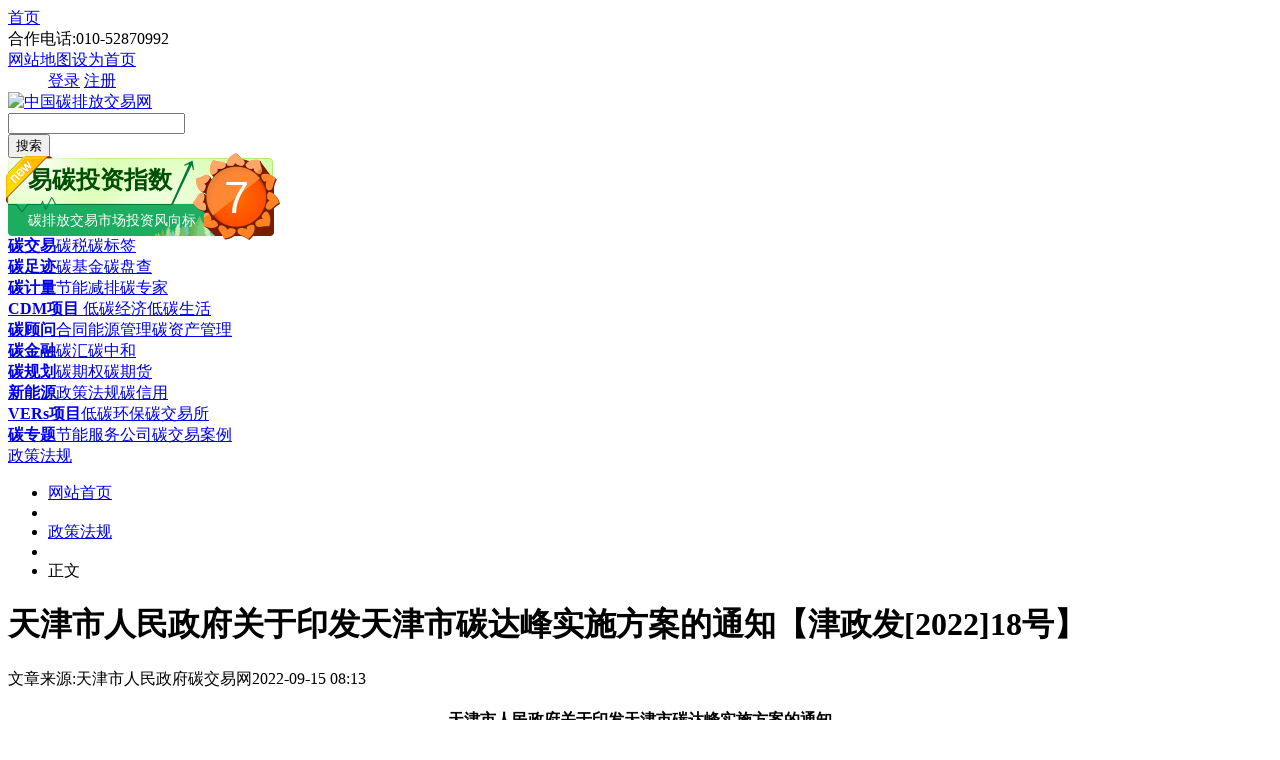

--- FILE ---
content_type: text/html
request_url: http://www.tanpaifang.com/zhengcefagui/2022/091590421.html
body_size: 28164
content:
<!DOCTYPE html PUBLIC "-//W3C//DTD XHTML 1.0 Transitional//EN" "http://www.w3.org/TR/xhtml1/DTD/xhtml1-transitional.dtd">
<html xmlns:wb="http://open.weibo.com/wb">
<head>
<meta http-equiv="Content-Type" content="text/html; charset=utf-8" />
<title>天津市人民政府关于印发天津市碳达峰实施方案的通知【津政发[2022]18号】_碳排放交易网——全球领先的碳市场门户中文网站</title>
<meta name="keywords" content="天津市,人民政府,关于,印发,碳达,峰,天津市," />
<meta name="description" content="天津市人民政府关于印发天津市碳达峰实施方案的通知 各区人民政府，市政府各委、办、局： 现将《天津市碳达峰实施方案》印发给你们，望遵照执行。 天津市人民政府 2022年8月25日 （本文" />
<link rel="shortcut icon" type="image/ico" href="http://www.tanpaifang.com/favicon.ico"> 
<link rel="stylesheet" href="http://www.tanpaifang.com/templets/tanpaifang/style/css/wenzhang_box.css" type="text/css"/>
<!--[if IE 6]>
<link rel="stylesheet" href="style/css/wenzhang_box.css" type="text/css"/>
<![endif]-->
<script src="http://tjs.sjs.sinajs.cn/open/api/js/wb.js" type="text/javascript" charset="utf-8"></script> 
<script language="javascript" type="text/javascript" src="http://www.tanpaifang.com/include/dedeajax2.js"></script>
<script language="javascript" type="text/javascript" src="/images/js/j.js" ></script>
<script language="javascript" type="text/javascript" src="http://www.tanpaifang.com/templets/tanpaifang/js/pic_scroll.js"></script>
<script language="javascript" type="text/javascript" src="http://www.tanpaifang.com/images/js/piao.js"></script>
<script language="javascript" type="text/javascript" src="http://www.tanpaifang.com/images/js/w_img_gg.js"></script>
<script>window.onerror=function(){return true;};</script>
<script language="javascript" type="text/javascript">
<!--
	$(function(){
		$("a[_for]").mouseover(function(){
			$(this).parents().children("a[_for]").removeClass("thisclass").parents().children("dd").hide();
			$(this).addClass("thisclass").blur();
			$("#"+$(this).attr("_for")).show();
		});
		$("a[_for=uc_member]").mouseover();
		$("a[_for=flink_1]").mouseover();
	});
	
	function CheckLogin(){
	  var taget_obj = document.getElementById('_userlogin');
	  myajax = new DedeAjax(taget_obj,false,false,'','','');
	  myajax.SendGet2("/member/ajax_loginsta.php");
	  DedeXHTTP = null;
	}
-->
</script>
</head>
<body>
<!--duilian-->
<script src='http://www.tanpaifang.com/plus/ad_js.php?aid=29' language='javascript'></script>
<!--line开始-->
<div class="mian_line">
  <div class="navline">
    <div class="mininavLeft"> <a href="/"   class="in_pt">首页</a><div class="tel">合作电话:010-52870992</div><a href="/data/sitemap.html" target="_blank"  class="maps">网站地图</a><a href="#"  class="bz" title="把碳排放交易网设为首页" onclick="this.style.behavior='url(#default#homepage)';this.setHomePage('http://www.tanpaifang.com');">设为首页</a></div>
     <dd id="uc_member" >
    <div class="mininavRight" id="_userlogin"> <a href="http://www.tanjiaoyi.com/" target="_blank"  class="login">登录</a> <a href="http://www.tanjiaoyi.com/member.php?mod=register" target="_blank"  class="zhuce">注册</a></div>
      </dd>

  </div>

</div>
<!--line结束-->
<!--logo，搜索开始-->
<div class="minihead">
   <div class="miniheadbox">
     <div class="headboxleft">
      <div class="logo"><a href="http://www.tanpaifang.com" ><img src="http://www.tanpaifang.com/images/index_images/tanpaifang_logo.gif" alt="中国碳排放交易网" /></a></div>

     </div>
     <div class="headboxright">
      <div class="soso">
        <div class="search">
        <form  name="formsearch" action="http://www.tanpaifang.com/plus/search.php">
         <div class="searchTxt"><input type="hidden" name="kwtype" value="0" />
           <input type="hidden" name="searchtype" value="titlekeyword" />
           <input name="q" type="text" id="textfield" onfocus="if (this.value==this.defaultValue) this.value='';" onblur="if (this.value=='') this.value=this.defaultValue;" value="" />
         </div>
         <div class="searchBtn">
			<button  class="da18search" type="submit" >搜索</button>
		   </div>
           </form>
        </div>
        
      </div>
     </div>
     <div class="headbox_fxb"><script src="http://zhishu.tanjiaoyi.com/fengxiangbiao/fx_biao.js" type="text/javascript" charset="utf-8"></script> </div>
   </div>
</div>
<!--logo，搜索结束-->
<!--导航开始-->
<div class="headnav">
  <div class="navbox">
    <div class="t_k"><strong><a href="/tanjiaoyi" target="_blank">碳交易</a></strong><a href="/tanshui" target="_blank">碳税</a><a href="/tanbiaoqian" target="_blank">碳标签</a></div>
    <div class="t_a"><strong><a href="/tanzuji" target="_blank">碳足迹</a></strong><a href="/tanjinrong" target="_blank">碳基金</a><a href="/tanpancha" target="_blank">碳盘查</a></div>
    <div class="t_b"><strong><a href="/tanjiliang" target="_blank">碳计量</a></strong><a href="/jienenjianpai" target="_blank">节能减排</a><a href="/tanzhuanjia" target="_blank">碳专家</a></div>
    <div class="t_c"><strong><a href="/CDMxiangmu" target="_blank">CDM项目</a></strong><a href="/ditanjingji" target="_blank"> 低碳经济</a><a href="/ditanshenghuo" target="_blank">低碳生活</a></div>
    <div class="t_d"><strong><a href="/tanguwen" target="_blank">碳顾问</a></strong><a href="/nenyuanguanli" target="_blank">合同能源管理</a><a href="/tanzichanguanli" target="_blank">碳资产管理</a></div>
    <div class="t_k"><strong><a href="/tanjinrong" target="_blank">碳金融</a></strong><a href="/tanhui" target="_blank">碳汇</a><a href="/tanzhonghe" target="_blank">碳中和</a></div>
    <div class="t_a"><strong><a href="/tanguihua" target="_blank">碳规划</a></strong><a href="/tanqiquan" target="_blank">碳期权</a><a href="/tanqihuo" target="_blank">碳期货</a></div>
    <div class="t_b"><strong><a href="/xinnengyuan" target="_blank">新能源</a></strong><a href="/zhengcefagui" target="_blank">政策法规</a><a href="/tanxinyong" target="_blank">碳信用</a></div>
    <div class="t_c"><strong><a href="/vers" target="_blank">VERs项目</a></strong><a href="/ditanhuanbao" target="_blank">低碳环保</a><a href="/tanjiaoyisuo" target="_blank">碳交易所</a></div>
    <div class="t_d"><strong><a href="/zhuanti" target="_blank">碳专题</a></strong><a href="/jienenfuwugongsi" target="_blank">节能服务公司</a><a href="/tanjiaoyianli" target="_blank">碳交易案例</a></div>
  </div>
</div>
<!--导航结束-->

<!--piaofu strat-->
<script src='http://www.tanpaifang.com/plus/ad_js.php?aid=26' language='javascript'></script>
<!--piaofu stop-->
<!--头部图片广告-->
<script src='http://www.tanpaifang.com/plus/ad_js.php?aid=27' language='javascript'></script>
<!--头部图片广告-->

<div class="blank10px"></div>
 <div class="tan_wenzhang">
  <div class="wenzhang_body">
  <!--当前位置--->
   <div class="tan_weizhi">
     <div class="weizhi_left"><a href="http://www.tanpaifang.com/zhengcefagui/">政策法规</a>
</div>
     <div class="pd"></div>
      <ul class="num_li">
       <li><a href="http://www.tanpaifang.com/">网站首页</a></li>
       <li  class="sitbg"></li>
       <li><a href="http://www.tanpaifang.com/zhengcefagui/">政策法规</a></li>
<li  class="sitbg"></li>
  <li>正文</li>
      
      </ul>
   </div>
  <!--当前位置结束-->
  <div class="wenzhang_content">
   <div class="wenzhang_left 2022-09-15 08:13">
    <div class="2022-09-15 08:13 wenzhang_title">
     <h1>天津市人民政府关于印发天津市碳达峰实施方案的通知【津政发[2022]18号】</h1>
     <div class="man_ll"><span>文章来源:天津市人民政府</span><span class="zuozhe">碳交易网</span><span>2022-09-15 08:13</span></div>
    </div>
    <!--文章开始-->
    <div class="2022-09-15 08:13 wenzhang_box" id="w_content" >
    <h2></h2>
    
	<div class="cl_H"></div>
<script src='http://www.tanpaifang.com/plus/ad_js.php?aid=24' language='javascript'></script>
	 <style> .Kap317 { display:none; } </style>
<div style="text-align: center;">
	<strong>天津市人民政府关于印发天津市碳达峰实施方案的通知</strong></div>
<div>
	&nbsp;</div>
<div>
	各区人民政府，市政府各委、办、局：</div>
<div>
	现将《天津市碳达峰实施方案》印发给你们，望遵照执行。<br />
	&nbsp;</div>
<div style="text-align: right;">
	天津市人民政府</div>
<div style="text-align: right;">
	2022年8月25日<br />
	&nbsp;</div>
<div>
	（本文有删减）</div>
<div>
	&nbsp;</div>
<div>
	&nbsp;</div>
<div>
	&nbsp;</div>
<div style="text-align: center;">
	<strong>天津市碳达峰实施方案</strong></div>
<div>
	&nbsp;</div>
<div>
	为深入贯彻习近平生态文明思想，贯彻落实党中央、国务院关于碳达峰、<a href='http://www.tanpaifang.com/tanzhonghe/' target='_blank'><u>碳中和</u></a>的重大战略决策，稳妥有序推进本市碳达峰行动，根据《中共中央国务院关于完整准确全面贯彻新发展理念做好碳达峰<a href='http://www.tanpaifang.com/tanzhonghe/' target='_blank'><u>碳中和</u></a>工作的意见》和国务院《2030年前碳达峰行动方案》部署要求，结合本市实际，制定本方案。</div>
<div>
	&nbsp;</div>
<div>
	一、总体要求</div>
<div>
	&nbsp;</div>
<div>
	（一）指导思想</div>
<div>
	&nbsp;</div>
<div>
	以习近平新时代中国特色社会主义思想为指导，全面贯彻党的十九大和十九届历次全会精神，深入贯彻落实习近平总书记对天津工作&ldquo;三个着力&rdquo;重要要求和一系列重要指示批示精神，坚定捍卫&ldquo;两个确立&rdquo;，坚决做到&ldquo;两个维护&rdquo;，全面落实市第十二次党代会精神，深入落实京津冀协同发展重大国家战略要求，立足新发展阶段，完整、准确、全面贯彻新发展理念，构建新发展格局，坚持系统观念，处理好发展和减排、整体和局部、长远目标和短期目标、政府和市场的关系，统筹稳增长和调结构，把碳达峰、碳中和纳入经济社会发展各领域、各层次、全过程，按照&ldquo;全国统筹、节约优先、双轮驱动、内外畅通、防范风险&rdquo;的总方针，有力有序有效做好碳达峰工作，明确各区、各领域、各行业目标任务，加快实现生产生活方式<a href='http://www.tanpaifang.com/zhuanti/lvsejinrong.html' target='_blank'><u>绿色</u></a>变革，推动经济社会发展建立在资源高效利用和<a href='http://www.tanpaifang.com/zhuanti/lvsejinrong.html' target='_blank'><u>绿色</u></a>低碳发展的基础之上，确保如期实现2030年前碳达峰目标。</div>
<div>
	&nbsp;</div>
<div>
	（二）工作原则</div>
<div>
	&nbsp;</div>
<div>
	坚持系统思维、变革思维、创新思维、战略思维，用碳达峰、碳中和引领产业结构、生产方式、生活方式、空间格局转型。</div>
<div>
	&nbsp;</div>
<div>
	&mdash;&mdash;找准定位、突出发展。全面准确认识碳达峰行动对经济社会发展的深远影响，紧扣京津冀协同发展重大国家战略和&ldquo;一基地三区&rdquo;功能定位，围绕《天津市国民经济和社会发展第十四个五年规划和二〇三五年远景目标纲要》，系统推进、重点突破，着力构建绿色低碳循环发展的经济体系。</div>
<div>
	&nbsp;</div>
<div>
	&mdash;&mdash;节约优先、提高效率。把节约能源资源放在首位，实行全面节约战略，发挥政策协同作用，持续降低单位产出能源资源消耗和<a href='http://www.tanpaifang.com' target='_blank'><u>碳排放</u></a>，倡导简约适度、绿色<a href='http://www.tanpaifang.com/ditanshenghuo/' target='_blank'><u>低碳生活</u></a>方式，从源头和入口形成有效的<a href='http://www.tanpaifang.com' target='_blank'><u>碳排放</u></a>控制阀门。</div>
<div>
	&nbsp;</div>
<div>
	&mdash;&mdash;双轮驱动、两手发力。更好发挥政府引导作用，完善绿色低碳政策体系，充分发挥市场机制作用，推动有为政府和有效市场更好结合。大力推动绿色低碳科技创新和制度创新，推进能源和相关领域改革，形成有效激励约束机制。</div>
<div>
	&nbsp;</div>
<div>
	&mdash;&mdash;市区联动、<a href='http://www.tanpaifang.com/zhuanti/tanjiaoyishidian.html' target='_blank'><u>试点</u></a>先行。围绕构建&ldquo;津城&rdquo;&ldquo;滨城&rdquo;双城发展格局，加强全市统筹、上下联动，根据各区功能定位，因地制宜、分类施策。开展<a href='http://www.tanpaifang.com/zhuanti/tanjiaoyishidian.html' target='_blank'><u>试点</u></a>建设，探索可操作、可复制、可推广的低碳发展模式。</div>
<div>
	&nbsp;</div>
<div>
	&mdash;&mdash;稳妥有序、安全降碳。加强风险识别和管控，稳存量、拓增量，在降碳的同时确保能源安全、产业链供应链安全、粮食安全，确保群众正常生活，稳增长、调结构，避免&ldquo;一刀切&rdquo;和&ldquo;运动式&rdquo;降碳，循序渐进推进碳达峰行动。</div>
<div>
	&nbsp;</div>
<div>
	（三）主要目标</div>
<div>
	&nbsp;</div>
<div>
	&ldquo;十四五&rdquo;期间，产业结构和能源结构更加优化，火电、钢铁、石化化工等重点行业中的重点企业能源利用效率力争达到标杆水平，煤炭消费继续减少，新型电力系统加快构建，绿色低碳技术研发和推广应用取得新进展，绿色生产生活方式得到普遍推行，有利于绿色低碳循环发展的政策体系进一步完善。到2025年，单位地区生产总值能源消耗和二氧化碳排放确保完成国家下达指标；非化石能源消费比重力争达到11.7%以上，为实现碳达峰奠定坚实基础。</div>
<div>
	&nbsp;</div>
<div>
	&ldquo;十五五&rdquo;期间，产业结构调整取得重大进展，清洁低碳安全高效的能源体系初步建立，重点领域低碳发展模式基本形成，重点耗能行业能源利用效率达到国际先进水平，非化石能源消费比重进一步提高，煤炭消费进一步减少，绿色低碳技术取得关键突破，绿色生活方式成为公众自觉选择，绿色低碳循环发展政策体系基本健全。到2030年，单位地区生产总值能源消耗大幅下降，单位地区生产总值二氧化碳排放比2005年下降65%以上；非化石能源消费比重力争达到16%以上，如期实现2030年前碳达峰目标。</div>
<div>
	&nbsp;</div>
<div>
	二、重点任务</div>
<div>
	&nbsp;</div>
<div>
	（一）能源绿色低碳转型行动</div>
<div>
	&nbsp;</div>
<div>
	坚持安全降碳，立足本市能源资源禀赋，以能源绿色发展为关键，在保障能源安全供应基础上，深入推进能源革命，深化能源体制机制改革，合理控制化石能源消费，大力实施<a href='http://www.tanpaifang.com/qingjienengyuan' target='_blank'><u>清洁能源</u></a>替代，加快构建清洁低碳安全高效的能源体系。</div>
<div>
	&nbsp;</div>
<div>
	1．推进煤炭消费减量替代。在保障能源安全的前提下，持续做好控煤工作，推进煤炭清洁高效利用，&ldquo;十四五&rdquo;时期煤炭消费继续减少，完成国家下达的控煤任务目标，&ldquo;十五五&rdquo;时期煤炭消费进一步减少。严控新上耗煤项目，对确需建设的耗煤项目，严格实行煤炭减量替代。优化本地煤电机组运行，强化能源电力保供风险管控，合理管控机组煤耗。有序推动自备燃煤机组改燃关停。推进现役煤电机组节能升级和灵活性改造，推动煤电向基础保障性和系统调节性电源并重转型。加强钢铁、焦化、化工等重点耗煤行业管理，推动工业终端减煤限煤。加大燃煤锅炉改燃关停力度，提高煤炭集约利用水平。（市发展改革委、市工业和信息化局、市生态环境局、市城市管理委、市住房城乡建设委，各区人民政府按职责分工负责）</div>
<div>
	&nbsp;</div>
<div>
	2．大力发展<a href='http://www.tanpaifang.com/xinnengyuan/' target='_blank'><u>新能源</u></a>。坚持分布式和集中式并重，充分挖掘可再生能源资源潜力，不断扩大可再生能源电力装机容量。加快开发太阳能，充分利用建筑屋顶，盘活盐碱地等低效闲置土地资源，大力发展光伏发电。有效利用风能资源，结合区域资源条件，积极开发陆上风电，稳妥推进海上风电。有序开发地热能，积极推进地热资源综合高效利用。因地制宜开发生物质能，鼓励生物质能多种形式综合利用。落实可再生能源电力消纳保障机制，完成可再生能源电力消纳责任权重。到2025年，全市投产可再生能源电力装机容量超过800万千瓦，除风电、光伏外其他非化石能源消费量达到388万吨标准煤。到2030年，全市可再生能源电力装机容量进一步增长。（市发展改革委、市规划资源局，各区人民政府按职责分工负责）</div>
<div>
	&nbsp;</div>
<div>
	3．强化天然气保障。进一步深化与上游供气企业合作，巩固多元化、多渠道供气格局，保障全市天然气安全稳定供应。有序引导天然气消费，优化利用结构，优先保障民生用气，大力推动天然气与多种能源融合发展，合理引导工业用气和化工原料用气，鼓励建设天然气分布式能源系统。支持车船采用液化天然气作为燃料。到2025年，全市天然气消费量力争提高至145亿立方米。（市发展改革委、市城市管理委、市工业和信息化局，各区人民政府按职责分工负责）</div>
<div>
	&nbsp;</div>
<div>
	4．推进新型电力系统建设。拓展跨区域送电通道，到2025年，全市外受电能力力争达到1000万千瓦。扩大外受电规模，在保障电力系统安全稳定的前提下，到2025年，力争外受电量占全市用电量比重超过三分之一、外受电中绿电比重达到三分之一。推动新能源占比逐渐提高的新型电力系统建设，打造坚强智能电网，促进清洁电力资源优化配置。挖掘煤电调峰潜力，因地制宜布局调峰电源，提升电力系统综合调节能力。推动新型储能应用，积极发展&ldquo;可再生能源+储能&rdquo;、源网荷储一体化和多能互补，支持新能源合理配置储能，鼓励建设集中式共享储能，到2025年，新型储能装机容量力争达到50万千瓦以上。加快推进虚拟电厂建设，优化灵活性负荷控制，扩大需求侧响应规模，到2025年，本市电网基本具备5%以上的尖峰负荷响应能力。深化能源体制机制改革，深入推进电力市场建设，扩大电力交易，推进分布式发电市场化交易，探索开展电力现货交易。（市发展改革委、市工业和信息化局、国网天津市电力公司，各区人民政府按职责分工负责）</div>
<div>
	&nbsp;</div>
<div>
	（二）节能降碳增效行动</div>
<div>
	&nbsp;</div>
<div>
	坚持节约优先，完善能源消费强度和总量双控制度，实施重点节能工程，推动重点用能设备、新型基础设施能效水平提升，建设能源节约型社会。</div>
<div>
	&nbsp;</div>
<div>
	1．全面提升节能管理能力。推动节能管理源头化，严格落实固定资产投资项目节能审查制度，对项目用能和碳排放情况进行综合评价，开展节能审查意见落实情况监督检查。推进节能管理精细化，科学有序实行用能预算管理，合理配置能源要素，加强对符合产业规划和产业政策、能效环保指标先进项目的用能保障。强化节能管理智能化，推进高耗能企业能源管理中心建设，完善重点用能单位能耗在线监测系统，提高上传数据质量，加强数据分析应用，搭建节能技术推广服务<a href='http://www.tanjiaoyi.org.cn' target='_blank'><u>平台</u></a>。深化节能管理标准化，完善能源计量体系，健全能源统计制度，建立健全能源管理体系，开展重点用能单位体系建设效果评价，鼓励开展能源管理体系认证。加强节能管理法治化，完善节能监察法治保障，加强节能监察能力建设，健全市、区两级节能监察体系，明确市、区节能监察执法权限和裁量权基准，严肃查处违法用能行为，探索建立跨部门联动机制，综合运用行政处罚、信用监管、绿色电价等手段，增强节能监察约束力。（市发展改革委、市工业和信息化局、市市场监管委、市统计局，各区人民政府按职责分工负责）</div>
<div>
	&nbsp;</div>
<div>
	2．实施节能降碳重点工程。组织实施重点领域节能降碳工程，持续深化工业、建筑、交通运输、商业、公共机构等重点领域节能。严格落实能效约束，对标高耗能行业重点领域能效标杆水平和基准水平，科学有序推进电力、钢铁、建材、石化化工等高耗能行业开展节能降碳改造，分行业制定改造目标，提升能源资源利用效率。组织实施园区节能降碳工程，以高耗能高排放项目集聚度高的园区为重点，推动能源系统优化和梯级利用，支持建设分布式能源系统，推广综合能源服务模式，探索发展智慧能源系统。组织实施城市节能降碳工程，推动建筑、交通、照明、供热等基础设施节能升级改造，推进先进<a href='http://www.tanpaifang.com/lvsejianzhu' target='_blank'><u>绿色建筑</u></a>技术示范应用，推动城市综合能效提升。聚焦重点行业和重点企业，大力推广已取得突破的绿色低碳关键技术，支持开展产业化示范应用。开展公益性节能诊断服务，针对重点企业的主要工序、重点用能系统等查找用能薄弱环节，深入挖掘节能潜力，到2025年，累计为400家企业提供公益性节能诊断服务。（市发展改革委、市工业和信息化局、市住房城乡建设委、市交通运输委、市城市管理委、市商务局、市机关事务管理局、市科技局，各区人民政府按职责分工负责）</div>
<div>
	&nbsp;</div>
<div>
	3．推进重点用能设备节能增效。以电机、风机、泵、压缩机、变压器、换热器、工业锅炉等设备为重点，严格执行能效标准，制定落后低效重点用能设备淘汰路线图。建立以能效为导向的激励约束机制，推广先进高效产品设备，加快淘汰落后低效设备。加强重点用能设备节能审查和日常监管，强化生产、经营、销售、使用、报废全链条管理，严厉打击违法违规行为，确保能效标准和节能要求全面落实。（市发展改革委、市工业和信息化局、市市场监管委，各区人民政府按职责分工负责）</div>
<div>
	&nbsp;</div>
<div>
	4．加强新型基础设施节能降碳。落实行业主管部门责任，加强新型基础设施用能管理，优化用能结构，鼓励采用直流供电、分布式储能、&ldquo;光伏+储能&rdquo;等模式，探索多样化能源供应方式，倡导使用可再生能源，鼓励数据中心就地消纳可再生能源，推行用能指标市场化交易，提高绿电使用比例。推动新型基础设施绿色设计，新建大型、超大型数据中心电能利用效率不超过1.3，严格执行通信、运算、存储、传输等设备能效标准，淘汰落后设备和技术，推动高密度、高能效、低能耗的设备应用，加强绿色数据中心的示范引领带动作用。推动既有设施绿色升级改造，鼓励采用高效制冷、先进通风等先进节能技术，开展中型及以上数据中心能耗计量监控系统和负荷管理系统建设，统筹数据中心余热资源与周边区域热力需求，提高设施能效水平。对大型、超大型数据中心加强能源计量审查和节能监察，规范用能行为。到2025年，数据中心电能利用效率普遍不超过1.5。（市发展改革委、市委网信办、市工业和信息化局、市市场监管委，各区人民政府按职责分工负责）</div>
<div>
	&nbsp;</div>
<div>
	（三）工业领域碳达峰行动</div>
<div>
	&nbsp;</div>
<div>
	坚持突出发展，持续优化工业内部结构，强化串链补链强链，大力发展战略性新兴产业、高技术产业，推动传统产业绿色低碳升级，构建现代工业绿色制造体系，持续提高能源资源利用水平。</div>
<div>
	&nbsp;</div>
<div>
	1．推动工业领域绿色低碳发展。坚持制造业立市，立足全国先进制造研发基地功能定位，以创新为核心动力，统筹工业发展与环境保护，强化<a href='http://www.tanpaifang.com' target='_blank'><u>碳减排</u></a>对产业发展的引领作用，全力打造国家制造业高质量发展示范区。促进工业能源消费低碳化，推动化石能源清洁高效利用，提高可再生能源应用比重，加强电力需求侧管理，提升工业电气化水平。推进工业领域数字化、智能化、绿色化融合发展，探索&ldquo;互联网+&rdquo;绿色制造新模式，加强重点行业和领域技术改造。到2025年，规模以上工业单位增加值能源消耗下降高于全市单位地区生产总值能源消耗下降水平。（市工业和信息化局、市发展改革委，各区人民政府按职责分工负责）</div>
<div>
	&nbsp;</div>
<div>
	2．积极构建低碳工业体系。依法依规加快淘汰落后产能，确保已退出产能的设备不得恢复生产。围绕产业基础高级化、产业链现代化，以智能科技产业为引领，着力壮大生物医药、新能源、新材料等新兴产业，巩固提升装备制造、汽车、石油化工、航空航天等优势产业，推动冶金、轻纺等传统产业高端化、绿色化、智能化升级。围绕构建现代工业产业体系，聚焦重点产业和关键领域，优选10条以上重点产业链，全面实施&ldquo;链长制&rdquo;，强化串链补链强链，提升产业链韧性和竞争力，构建自主可控、安全高效的产业链。到2025年，全市工业战略性新兴产业增加值占规模以上工业增加值比重力争达到40%，高技术产业（制造业）增加值占规模以上工业增加值比重力争达到30%以上。（市工业和信息化局、市发展改革委，各区人民政府按职责分工负责）</div>
<div>
	&nbsp;</div>
<div>
	3．推动钢铁、建材和石化化工行业碳达峰。深化钢铁行业供给侧结构性改革，严格落实产能置换、项目备案、环境影响评价等相关规定；推动钢铁企业优化产品结构，延伸产业链条，提高钢材档次；大力提升废钢资源回收利用水平，支持企业逐步提高电炉钢比例，推行全废钢电炉工艺；推广先进适用技术，深挖节能降碳潜力，推动低品位余热供暖发展。到2025年，超过30%的钢铁产能，高炉工序单位产品能耗达到361千克标准煤/吨，转炉工序单位产品能耗达到-30千克标准煤/吨。加强建材行业产能置换监管，加快低效产能退出，引导建材行业向轻型化、集约化、制品化转型；鼓励建材企业使用粉煤灰、工业废渣、尾矿渣等作为原料或水泥混合材。严格石化化工行业项目准入，加大落后产能淘汰力度；引导企业转变用能方式，鼓励以电力、天然气等替代煤炭；调整原料结构，控制新增原料用煤，推动石化化工原料轻质化；鼓励企业节能升级改造，推动能量梯级利用、物料循环利用。到2025年，原油一次加工能力控制在1750万吨左右，主要产品产能利用率提升至85%以上；超过30%的炼油产能，单位能量因数综合能耗达到7.5千克标准油/吨&middot;能量因数；超过30%的乙烯（石脑烃类）产能，单位产品能耗达到590千克标准油/吨。（市工业和信息化局、市发展改革委，各区人民政府按职责分工负责）</div>
<div>
	&nbsp;</div>
<div>
	4．坚决遏制高耗能、高排放、低水平项目盲目发展。建立管理台账，以石化、化工、煤电、建材、有色、煤化工、钢铁、焦化等行业为重点，全面梳理拟建、在建、存量高耗能高排放项目，实行清单管理、分类处置、动态监控。科学评估拟建项目，严格审批准入，深入论证必要性、可行性和合规性，科学稳妥推进项目立项；全面排查在建项目，对能效水平低于本行业能耗限额准入值的，按有关规定停工整改，推动能效水平应提尽提；深入挖潜存量项目，排查<a href='http://www.tanpaifang.com/jienenjianpai/' target='_blank'><u>节能减排</u></a>潜力，加快淘汰落后产能，推动节能技术改造，将存量高耗能高排放项目纳入能耗在线监测系统，加强用能管理。严格落实国家有关要求，对于行业产能已饱和的高耗能高排放项目，落实压减产能和能耗指标以及煤炭消费减量替代、污染物排放区域削减等要求，主要产品设计能效水平应对标行业能耗限额先进值或国际先进水平；对于行业产能尚未饱和的高耗能高排放项目，在能耗限额准入值、污染物排放标准等基础上，对标国际先进水平提高准入门槛；对于能耗量较大的新兴产业，引导企业应用绿色低碳技术，提高能效和污染物排放控制水平。强化常态化监管，重点监管项目相关手续合法合规性，对不符合政策要求、违规审批、未批先建、批建不符、超标用能排污的高耗能高排放项目，坚决叫停，依法依规严肃查处。（市发展改革委、市工业和信息化局、市生态环境局、市住房城乡建设委，各区人民政府按职责分工负责）</div>
<div>
	&nbsp;</div>
<div>
	（四）城乡建设碳达峰行动</div>
<div>
	&nbsp;</div>
<div>
	坚持城乡统筹，优化空间布局，提升建筑能效水平，优化建筑用能结构，推进供热计量收费，发展绿色农房和节能低碳农业大棚，加快城乡建设绿色低碳发展。</div>
<div>
	&nbsp;</div>
<div>
	1．推进城乡建设绿色低碳转型。科学合理制定国土空间规划，优化城市空间布局，促进职住平衡，推动城市多中心、组团式发展，提高城市活力。倡导绿色低<a href='http://www.tanpaifang.com/tanguihua/' target='_blank'><u>碳规划</u></a>设计理念，增强城乡气候韧性，持续推进海绵城市建设。推广绿色低碳建材和绿色建造方式，加快绿色建材规模应用与循环利用。加快推进新型建筑工业化，大力发展装配式建筑，积极推广钢结构住宅，强化绿色设计和绿色施工管理，到2025年，全市国有建设用地新建民用建筑具备条件的，实施装配式建筑比例达到100%。在城市更新工作中，倡导绿色低碳理念，坚持&ldquo;留改拆&rdquo;并举，防止大拆大建。到2025年，新建绿色生态城区1至2个。（市住房城乡建设委、市规划资源局，各区人民政府按职责分工负责）</div>
<div>
	&nbsp;</div>
<div>
	2．加快提升建筑能效水平。加快编制本市居住建筑五步节能设计标准，更新市政基础设施等标准，提高节能降碳要求。加强适用于天津本土气候、不同建筑类型的节能低碳技术研发和推广。推动超低能耗建筑、低碳建筑规模化发展，扎实建设近零能耗建筑、零能耗建筑、零碳小屋等试点项目。加快推进居住建筑、老旧小区改造，推动公共建筑能效提升改造。逐步推行能效标识及能耗限额制度，不断提升公共建筑运行节能水平及管理智能化水平。研发基于综合气象参数的智慧供热动态调控技术，提高居民室内热舒适及节能水平。持续推进供热旧管网改造工程实施，有序推进供热计量收费，下达供热计量项目计划，定期发布采暖期供热计量修正系数。到2025年，城镇新建建筑中绿色建筑面积占比达到100%，新建居住建筑五步节能设计标准执行比例达到100%，实施公共建筑能效提升改造面积150万平方米以上。（市住房城乡建设委、市城市管理委、市发展改革委、市机关事务管理局、市气象局，各区人民政府按职责分工负责）</div>
<div>
	&nbsp;</div>
<div>
	3．加快优化建筑用能结构。深化可再生能源建筑应用，推广光伏发电与建筑一体化应用，不断提升可再生能源建筑应用比例。深入推进清洁取暖，推进工业余热供暖规模化应用。提高建筑终端电气化水平，建设集光伏发电、储能、直流配电、柔性用电于一体的&ldquo;光储直柔&rdquo;建筑。到2025年，城镇建筑可再生能源替代率达到8%，新建公共机构建筑、新建厂房屋顶光伏覆盖率力争达到50%。（市住房城乡建设委、市发展改革委、市城市管理委、市机关事务管理局，各区人民政府按职责分工负责）</div>
<div>
	&nbsp;</div>
<div>
	4．推进农村建设和用能低碳转型。推进绿色农房建设，加快农房节能改造。持续巩固农村地区清洁取暖成果，坚持因地制宜选择取暖方式。加快生物质能、太阳能等可再生能源在农业生产和农村生活中的应用。发展节能低碳农业大棚。推广节能环保灶具、电动农用车辆、节能环保农机和标准化渔船。加强农村电网建设，提升农村用能电气化水平。（市农业农村委、市住房城乡建设委、市发展改革委、市生态环境局、国网天津市电力公司，有农业的区人民政府按职责分工负责）</div>
<div>
	&nbsp;</div>
<div>
	（五）交通运输绿色低碳行动</div>
<div>
	&nbsp;</div>
<div>
	坚持一体推进，加快建设综合立体交通网，大力发展多式联运，建设绿色交通基础设施，推广节能低碳型交通工具，引导低碳出行，整合运输资源，提高运输效率。</div>
<div>
	&nbsp;</div>
<div>
	1．推动运输工具装备低碳转型。加快运输服务领域新能源的推广应用，鼓励公交、环卫、城市邮政、城市物流配送（接入城配平台）领域新增及更新车辆优先选用新能源车型，推动城市公共服务车辆电动化替代。积极推广新能源重型货运车辆和城市货运配送车辆，打造氢燃料电池车辆推广应用试点示范区。加快老旧船舶更新改造，发展新能源和清洁能源动力船舶。到2025年，新能源汽车新车销售量达到汽车新车销售总量的25%左右，营运交通工具单位换算周转量碳排放强度比2020年下降5%左右。到2030年，新能源汽车新车销售量达到汽车新车销售总量的50%左右，营运交通工具单位换算周转量碳排放强度比2020年下降9.5%左右。陆路交通运输石油消费力争2030年前达到峰值。（市交通运输委、市工业和信息化局、市发展改革委、市邮政管理局、市城市管理委、市商务局、市生态环境局，各区人民政府按职责分工负责）</div>
<div>
	&nbsp;</div>
<div>
	2．着力构建绿色交通出行体系。加快推进&ldquo;津城&rdquo;&ldquo;滨城&rdquo;轨道线路建设，建设轨道交通骨架网络，稳步推进市域（郊）铁路建设，按需推进轨道站点交通接驳设施建设。打造公交都市标杆城市，实施公交场站补短板工程、公交线网年度优化工程、中途站提升改造工程。优化慢行交通出行环境，改善行人过街条件，加强共享单车投放及秩序治理。推进智慧赋能低碳出行，建立出行服务支持体系，拓展电子不停车收费系统（ETC）等电子化收费方式在停车场（楼）应用。优化公共交通服务体系，积极引导公众选择绿色低碳交通方式。到2025年，绿色出行比例达到75%以上。到2030年，绿色出行比例达到80%左右。（市交通运输委、市住房城乡建设委、市发展改革委、市规划资源局、市城市管理委，各区人民政府按职责分工负责）</div>
<div>
	&nbsp;</div>
<div>
	3．持续优化货物运输结构。加强货运铁路线网建设，完善西向、北向货运铁路通道，优化市域港口集疏运通道，加快推进铁路线扩容。持续提高大宗货物运输&ldquo;公转铁&rdquo;比例，提升铁路货运量占比。合理配置城乡物流配送点，加快城乡物流配送体系建设。提高大型工业企业铁路专用线接入比例，大力提倡新建大宗散货年运量150万吨以上的大型工业企业和物流园区同步建设铁路专用线。推动集装箱海铁联运，探索发展联运高效组织模式，打造精品线路。&ldquo;十四五&rdquo;时期，集装箱海铁联运量年均增长达到15%。（市交通运输委、市工业和信息化局、市发展改革委、中国铁路<a href='http://beijing.tanjiaoyi.com' target='_blank'><u>北京</u></a>局集团有限公司天津铁路办事处、天津港集团，各区人民政府按职责分工负责）</div>
<div>
	&nbsp;</div>
<div>
	4．打造世界一流绿色港口。实施新型基础设施建设，开发智能水平运输系统，实现港口基础设施智慧化。推进港口低碳设备应用，推进码头岸电设施建设，加快新能源和清洁能源大型港口作业机械、水平运输等设备的推广应用，到2025年，天津港靠港船舶岸电使用率力争达到100%。优化港口运输结构，落实天津港铁路集装箱箱源保障，完善港口集疏运铁路运价形成和动态调整机制。搭建天津港智慧物流平台，实现全程物流跟踪服务。创建&ldquo;低碳码头&rdquo;试点，推进港口太阳能、风能等分布式能源建设。到2025年，天津港生产综合能源单耗低于2.74吨标准煤/万吨吞吐量。（市交通运输委、市生态环境局、市发展改革委、天津海事局、天津港集团，滨海新区人民政府按职责分工负责）</div>
<div>
	&nbsp;</div>
<div>
	5．建设绿色交通基础设施。实施交通基础设施、交通枢纽场站等绿色化提升改造，推进复合型运输通道建设，强化土地、海域、岸线等空间资源集约利用，促进区域航道、锚地、引航等资源共享共用。有序推进充电桩、配套电网、加注（气）站、加氢站等基础设施建设。建设精品示范绿色公路，强化资源循环利用，推进公路节能型施工机械应用，引导新建的高速公路、有条件的国省干线按照绿色公路标准建设。持续推进绿色续航行动，探索太阳能光伏在高速公路沿线设施应用。创建国际先进绿色机场，建设&ldquo;绿色三星&rdquo;标准的天津滨海国际机场T3航站楼。到2030年，天津滨海国际机场场内通用车辆全面实现电动化，具备条件的特种车辆设备力争全面实现电动化。（市交通运输委、市规划资源局、市发展改革委、市城市管理委、市住房城乡建设委、天津滨海国际机场，各区人民政府按职责分工负责）</div>
<div>
	&nbsp;</div>
<div>
	（六）<a href='http://www.tanpaifang.com/tanhui/' target='_blank'><u>碳汇</u></a>能力巩固提升行动</div>
<div>
	&nbsp;</div>
<div>
	坚持系统观念，强化国土空间规划和用途管制，推进山水林田湖海一体化保护和系统治理，提高生态系统质量和稳定性，提升生态系统碳汇增量。</div>
<div>
	&nbsp;</div>
<div>
	1．巩固生态系统固碳作用。建立健全本市国土空间规划体系，统筹布局农业空间、生态空间、城镇空间，构建有利于碳达峰、碳中和的国土空间开发保护格局。严控生态空间占用，将严守永久基本农田、生态保护红线、城镇开发边界作为加强生态保护、调整经济结构、规划产业发展、推进城镇化不可逾越的红线。落实以国家公园为主体的自然保护地体系建立要求，稳定森林、湿地、海洋、土壤固碳作用。严格管控自然保护地范围内非生态活动，稳妥推进核心保护区居民、耕地等有序退出。严格执行土地使用标准，加强节约集约用地评价，推广节地技术和节地模式。到2025年，自然保护地占陆域国土面积9.6%以上，自然岸线保有率不低于5%。（市规划资源局、市生态环境局、市农业农村委，各区人民政府按职责分工负责）</div>
<div>
	&nbsp;</div>
<div>
	2．提升生态系统碳汇能力。实施重点生态保护修复工程。科学推进国土绿化行动，扩大森林资源总量。强化森林资源保护，全面推行林长制，精准提升森林质量和稳定性。推进&ldquo;871&rdquo;重大生态建设工程，全面加强七里海、大黄堡、北大港、团泊4个湿地保护和修复，加快实施生态补水等工程，深入推进双城中间绿色生态屏障区建设，重点推动造林绿化、水系连通、生态修复等工程，强化近岸海域滩涂、岸线、海湾保护修复。加快推进矿山生态修复，实施山区重点公益林管护和封山育林。统筹推进城市生态修复，建设环城生态公园带。到2025年，全市森林覆盖率达到13.6%，森林蓄积量达到550万立方米以上。到2030年，全市森林覆盖率和森林蓄积量保持基本稳定，力争有所增长。（市规划资源局、市发展改革委、市农业农村委、市城市管理委、市生态环境局、市水务局，各区人民政府按职责分工负责）</div>
<div>
	&nbsp;</div>
<div>
	3．加强生态系统碳汇基础支撑。落实自然资源调查监测体系要求，高效利用国家林草生态综合监测评价结果，依据国家关于森林、湿地、海洋、土壤等碳汇监测核算标准及体系，开展森林、湿地、海洋、土壤等碳汇本底调查、碳储量估算、潜力分析。构建森林、湿地等生态系统碳汇数据库与动态监测系统，实施生态保护修复碳汇成效监测评估。（市规划资源局、市生态环境局、市农业农村委、市气象局，相关区人民政府按职责分工负责）</div>
<div>
	&nbsp;</div>
<div>
	4．推进农业农村减排固碳。构建用地养地结合的培肥固碳模式，逐步提升土壤有机质含量。实施保护性耕作、退化耕地治理，改良土壤结构，增加耕层厚度，培肥地力、控污修复，不断提升土壤固碳潜力。以畜禽规模养殖场为重点，推广畜禽粪污资源化利用、就近还田新技术，推动畜牧业绿色低碳发展。以滨海新区现代农业产业园建设为依托，积极发展以海水养殖业为主体的碳汇渔业。（市农业农村委，有农业的区人民政府按职责分工负责）</div>
<div>
	&nbsp;</div>
<div>
	（七）循环经济助力降碳行动</div>
<div>
	&nbsp;</div>
<div>
	坚持循环高效，充分发挥减少资源消耗和降碳的协同作用，构建新型资源循环利用体系，加强固体废弃物综合利用和垃圾分类，健全回收体系，壮大海水淡化和再制造产业，以产业园区为重点，全面提高资源利用效率。</div>
<div>
	&nbsp;</div>
<div>
	1．推进产业园区低碳循环发展。以提升资源产出率和循环利用率为目标，持续开展园区循环化改造，优化园区产业空间布局，促进产业循环链接，推动节能降碳，加强污染集中治理。推动企业开展清洁生产审核，促进废物综合利用、能量梯级利用、水资源循环利用，推进工业余压余热、废气废液废渣资源化利用，积极推广集中供气供热。搭建基础设施和公共服务共享平台，加强园区物质流管理。到2030年，市级以上重点产业园区全部实施循环化改造。（市发展改革委、市工业和信息化局、市生态环境局，各区人民政府按职责分工负责）</div>
<div>
	&nbsp;</div>
<div>
	2．健全资源循环利用体系。完善废旧物资回收网络，推动&ldquo;两网融合&rdquo;，建设&ldquo;交投点、中转站、分拣中心&rdquo;三级回收体系，推行&ldquo;互联网+回收&rdquo;模式，推动再生资源应收尽收。推进天津子牙经济技术开发区国家&ldquo;城市矿产&rdquo;示范基地建设，加强再生资源综合利用行业规范管理，促进产业集聚发展，推动再生资源规范化、规模化、清洁化利用。鼓励探索退役动力电池、光伏组件、风电机组叶片、储能系统等新兴产业废物高效回收以及可循环、高值化的再生利用模式，加强资源再生产品推广应用。实施京津冀及周边地区工业资源综合利用产业协同转型提升计划，聚焦区域典型固体废弃物，探索跨地区产业协同发展新模式。（市商务局、市城市管理委、市发展改革委、市工业和信息化局、市生态环境局、市供销合作总社，各区人民政府按职责分工负责）</div>
<div>
	&nbsp;</div>
<div>
	3．着力壮大海水淡化与综合利用产业。推动海水淡化水的规模化应用，强化海水淡化水统筹配置，促进海水淡化浓盐水的综合利用。研发推广高效率、低能耗海水提溴、提镁、提钾等工艺及装备，不断提高回收率和产能，建设浓海水梯级利用示范基地和高端盐化工产业基地。支持建设集研发、孵化、生产、集成、检验检测和工程技术服务于一体的国家海水资源利用技术创新中心。发挥天津海水淡化产业（人才）联盟作用，整合规划设计、装备制造、工艺集成、科学研究、终端用户等各个环节企业优质资源，进一步做强上下游产业链，加速海水淡化产业集聚，集中力量突破海水淡化核心技术，开展反渗透膜、海水高压泵、能量回收装置、大型蒸发器、化学资源提取等&ldquo;卡脖子&rdquo;技术攻关，为海水淡化产业发展提供强有力的技术支撑。到2025年，海水淡化工程规模达到55万吨/日，海水淡化水年供水量达到1亿立方米左右。（市发展改革委、市规划资源局、市水务局、市科技局，相关区人民政府按职责分工负责）</div>
<div>
	&nbsp;</div>
<div>
	4．大力推进生活垃圾减量化资源化。加强生活垃圾分类管理，加快建立覆盖全社会的生活垃圾收运处置体系，全面推进分类投放、分类收集、分类运输、分类处理。坚持定期评估、科学预测垃圾处理需求增长和焚烧处理能力之间的匹配关系，稳步推进焚烧处理设施建设，实现原生生活垃圾&ldquo;零填埋&rdquo;。按照&ldquo;集中处理为主、相对集中为辅&rdquo;的原则，建设一批厨余垃圾资源化处理设施。加强塑料污染全链条治理，整治过度包装，推动生活垃圾源头减量。推进污水资源化利用。到2025年，城市生活垃圾分类体系基本健全，城市生活垃圾资源化利用比例提升至80%左右。到2030年，城市生活垃圾分类实现全覆盖。（市城市管理委、市发展改革委、市生态环境局、市水务局、市邮政管理局，各区人民政府按职责分工负责）</div>
<div>
	&nbsp;</div>
<div>
	5．持续推动综合利用与再制造业发展。加强大宗固废综合利用，推动粉煤灰、冶炼渣、工业副产石膏、建筑垃圾等大宗固废大掺量、规模化、高值化利用。推进粉煤灰在盐碱地生态修复、新兴墙体材料、装饰装修等绿色建材领域的推广应用。推动建筑垃圾资源化利用，推广废弃路面材料原地再生利用。深入落实农作物秸秆综合利用工作，拓宽秸秆资源化利用途径，完善秸秆资源台账，健全农作物秸秆收储运体系，严格禁烧管控。以天津自贸试验区和天津子牙经济技术开发区为重点，在保持航空、船舶保税维修再制造优势的基础上，推动汽车零部件、医疗器械、高端装备、消费电子产品等领域再制造产业发展。到2025年，一般工业固体废弃物综合利用率和主要农作物秸秆综合利用率均保持在98%以上，城市建筑垃圾资源化利用率达到30%以上。（市发展改革委、市工业和信息化局、市城市管理委、市住房城乡建设委、市商务局、市农业农村委、市生态环境局、天津海关、天津自贸试验区管委会，各区人民政府按职责分工负责）</div>
<div>
	&nbsp;</div>
<div>
	（八）绿色低碳科技创新行动</div>
<div>
	&nbsp;</div>
<div>
	坚持科技支撑，完善科技创新体制机制，加强人才引育和关键领域基础研究，强化创新能力，加快先进适用技术研发和推广，推动绿色低碳科技革命。</div>
<div>
	&nbsp;</div>
<div>
	1．完善创新体制机制。落实&ldquo;政策+市场&rdquo;双轮驱动，强化科技创新体制机制，加快绿色低碳科技革命。制定科技支撑碳达峰碳中和实施方案，研究碳中和技术发展路线图，明确科技攻关路线。制定科技重大专项实施方案，采用&ldquo;揭榜挂帅&rdquo;等机制，开展低碳零碳负碳关键核心技术攻关。鼓励企业牵头或参与财政资金支持的绿色技术研发项目、市场导向明确的绿色技术创新项目。推广生态环保技术成果，支持绿色低碳技术成果转化应用。加强绿色低碳技术和产品知识产权保护。（市科技局、市发展改革委、市工业和信息化局、市生态环境局、市市场监管委，各区人民政府按职责分工负责）</div>
<div>
	&nbsp;</div>
<div>
	2．加强创新能力建设和人才培养。谋划未来国家重大科研设施建设，对标国家实验室高标准筹建海河实验室。鼓励科研院所、科技型企业建设一批节能降碳和新能源技术产品研发的创新平台。通过促进各类创新要素聚集，优化配置科研力量，建设科技资源共享的开放平台。培养碳达峰碳中和创新人才，促进学科交叉融合，打造一支多层次、复合型碳达峰碳中和人才队伍。完善科技奖励、科技人才评价机制，优化科技人才计划与布局，构建科学合理的科技人才评价体系，完善科技人才评价管理与服务。（市科技局、市教委、市发展改革委、市工业和信息化局、市人社局，各区人民政府按职责分工负责）</div>
<div>
	&nbsp;</div>
<div>
	3．强化共性关键技术研究。组织实施一批引领作用突出、协同效应明显、支撑作用有力的重大科技专项，力争形成一批具有前沿性、引领性和实效性的创新成果。鼓励科研院所和企业积极争取国家重大科技项目、国家重点研发计划、国家自然科学基金等项目在津实施。聚焦能源、工业、交通运输、城乡建设、农业、生态保护修复等重点领域，强化科技支撑重点研发布局。鼓励科研机构、高等院校和企业等单位开展碳达峰、碳中和领域应用基础研究，加强节能降碳、碳排放监测和陆地、海洋生态系统碳汇等基础理论、方法和技术研究，推进化石能源绿色智能开发和清洁低碳利用、可再生能源大规模利用、储能、动力电池、二氧化<a href='http://www.tanpaifang.com/ccus' target='_blank'><u>碳捕集</u></a>利用与封存（<a href='http://www.tanpaifang.com/ccus' target='_blank'><u>CCUS</u></a>）等技术研究，提高科学研究支撑能力。（市科技局、市发展改革委、市工业和信息化局、市交通运输委、市住房城乡建设委、市农业农村委、市生态环境局、市规划资源局、市教委，各区人民政府按职责分工负责）</div>
<div>
	&nbsp;</div>
<div>
	4．加快先进适用技术研发和推广应用。围绕本市在碳达峰、碳中和方面的科技需求，制定技术攻关清单。利用国家及天津市科技项目，支持高校、科研院所、科技型企业攻克低成本智能电网、可再生能源制氢、氢能冶炼、零碳工业流程再造、储能、农业减排固碳等关键核心技术。狠抓绿色低碳技术攻关，推进碳减排关键技术的突破与创新，鼓励二氧化碳规模化利用，支持二氧化碳捕集利用与封存（CCUS）技术研发和示范应用。打造创新应用场景，促进新型功能材料、新能源、智能网联汽车、海水淡化、农业等优势领域的先进成熟绿色低碳技术加速迭代，快速形成成果产业化规模化应用示范。推动氢能技术研发和示范应用，探索在工业、交通运输等领域规模化应用。加强可再生能源、绿色制造、碳捕集封存等技术对钢铁、石化化工、建材等传统产业绿色低碳转型升级的支撑。（市科技局、市发展改革委、市工业和信息化局、市交通运输委、市住房城乡建设委、市农业农村委、市生态环境局、市教委，各区人民政府按职责分工负责）</div>
<div>
	&nbsp;</div>
<div>
	（九）绿色低碳全民行动</div>
<div>
	&nbsp;</div>
<div>
	坚持宣传引导，提倡简约适度、绿色低碳、文明健康的生活方式，督促企业自觉履行社会责任，强化干部培训，把绿色低碳理念转化为全体人民的自觉行动。</div>
<div>
	&nbsp;</div>
<div>
	1．加强生态文明宣传教育。将生态文明教育纳入国民教育体系，开展多种形式的资源环境国情教育，普及碳达峰、碳中和基础知识，开展碳达峰、碳中和知识进中小学科普活动。加强对公众的生态文明科普教育。持续开展世界地球日、世界环境日、全国节能宣传周、全国低碳日等主题宣传活动，增强社会公众绿色低碳意识，推动生态文明理念更加深入人心。（市委宣传部、市生态环境局、市教委、市发展改革委，各区人民政府按职责分工负责）</div>
<div>
	&nbsp;</div>
<div>
	2．推广绿色低碳生活方式。深入开展节约型机关、绿色家庭、绿色学校、绿色社区、绿色出行、绿色商场、绿色建筑等绿色生活创建行动，广泛宣传推广简约适度、绿色低碳、文明健康的生活理念和生活方式，坚决制止餐饮浪费行为。加强节能环保技术推广应用，引导企业和居民采购绿色产品。推动电商平台设立绿色产品销售专区，加强绿色产品集中展示和宣传，挖掘绿色消费需求。（市发展改革委、市工业和信息化局、市商务局，各区人民政府按职责分工负责）</div>
<div>
	&nbsp;</div>
<div>
	3．引导企业履行社会责任。引导企业主动适应绿色低碳发展要求，强化环境责任意识，加强能源资源节约，提升绿色创新水平。重点领域国有企业要制定实施企业碳达峰行动方案，发挥示范引领作用。重点用能单位要梳理核算自身碳排放情况，深入研究碳减排路径，&ldquo;一企一策&rdquo;制定专项工作方案，推进节能降碳。纳入<a href='http://www.tanpaifang.com/tanjiaoyi/' target='_blank'><u>碳市场</u></a>管控的重点排放单位，应按照国家要求公开相关温室气体排放信息。相关上市公司和发债企业要按照环境信息依法披露要求，定期公布企业碳排放信息。充分发挥行业协会等社会团体作用，督促企业自觉履行社会责任。（市国资委、市生态环境局、市发展改革委、天津证监局、市民政局，各区人民政府按职责分工负责）</div>
<div>
	&nbsp;</div>
<div>
	4．强化领导干部培训。将学习贯彻习近平生态文明思想作为干部教育培训的重要内容，各级党校（行政学院）要把碳达峰、碳中和相关内容列入教学计划，分阶段、多层次对各级领导干部开展培训，普及科学知识，宣讲政策要点，强化法治意识，深化各级领导干部对碳达峰、碳中和工作重要性、紧迫性、科学性、系统性的认识。从事绿色低碳发展相关工作的领导干部要尽快提升专业素养和业务能力，切实增强推动绿色低碳发展的本领。（市委组织部、市碳达峰碳中和工作领导小组办公室，各区人民政府按职责分工负责）</div>
<div>
	&nbsp;</div>
<div>
	（十）试点有序推动碳达峰行动</div>
<div>
	&nbsp;</div>
<div>
	坚持试点先行，推进公共机构能源节约、资源绿色低碳发展，开展区域、园区、重点企业等多层次、多领域试点工程，加快实现绿色低碳转型，提供可操作、可复制、可推广的经验做法。</div>
<div>
	&nbsp;</div>
<div>
	1．组织开展绿色公共机构试点建设。推动太阳能供应生活热水项目建设，开展太阳能供暖试点。鼓励在机关、学校等场所设置回收交投点，加强废弃电器电子类资产、废旧家具类资产等循环利用，鼓励有条件的公共机构实施&ldquo;公物仓&rdquo;管理制度。抓好公共机构食堂用餐节约，常态化开展&ldquo;光盘行动&rdquo;等反食品浪费活动，实施机关食堂反食品浪费工作成效评估和通报制度。到2025年，全市公共机构用能结构持续优化，用能效率持续提升，在2020年的基础上单位建筑面积能源消耗下降5%、碳排放下降7%，力争80%以上的处级及以上机关达到节约型机关创建要求，建成一批节能低碳的绿色公共机构典型试点。（市机关事务管理局，各区人民政府按职责分工负责）</div>
<div>
	&nbsp;</div>
<div>
	2．组织开展碳达峰试点建设。积极推动区级行政区、功能区、商务区、工业园区，以及企业、社区等开展低碳（近零碳排放）试点建设。支持津南区创建碳达峰先行示范区，在产业绿色转型升级、绿色生态屏障碳汇、重点领域节能降耗、社会低碳文明发展等方面形成示范。加快天津电力碳达峰先行示范区建设，围绕能源供应清洁化、能源消费电气化、能源配置智慧化、能源利用高效化、能源服务便捷化、能源行动社会化，构建整体协同、各有侧重的综合解决方案。（市碳达峰碳中和工作领导小组办公室、市生态环境局、市工业和信息化局，各区人民政府按职责分工负责）</div>
<div>
	&nbsp;</div>
<div>
	3．组织开展重点领域绿色转型示范。有序推进全域&ldquo;无废城市&rdquo;建设，制定全域&ldquo;无废城市&rdquo;建设总体方案，健全组织推进、制度政策、技术保障、监督管理体系，以工业园区、街镇为基本单元，分类分批推动创建，到2025年，和平区、河东区、河西区、南开区、河北区、红桥区、东丽区、滨海高新区、天津东疆综合保税区、中新天津生态城基本建成&ldquo;无废城市&rdquo;，其他区域创建工作取得明显成效，为全域&ldquo;无废城市&rdquo;建设奠定基础。推进绿色制造体系建设制度化、常态化，打造绿色园区、绿色工厂、绿色供应链和绿色产品，到2025年，全市绿色制造单位达到300家。深度融入京津冀协同发展大局，重点依托天津港保税区临港片区，推动氢能产业集聚发展。鼓励钢化联产，探索开展氢冶金、二氧化碳捕集利用一体化等试点。（市生态环境局、市工业和信息化局、市发展改革委，各区人民政府按职责分工负责）</div>
<div>
	&nbsp;</div>
<div>
	三、对外合作</div>
<div>
	&nbsp;</div>
<div>
	（一）加强京津冀区域交流合作</div>
<div>
	&nbsp;</div>
<div>
	加强京津冀油气管网设施互联互通互济，强化石油、天然气主干管线建设，完善C型贯通高压管网架构，着力打造区域能源枢纽。配合推进张家口可再生能源示范区综合应用创新，推动清洁电力与北京、河北雄安新区市场互联互通。着眼增强产业链供应链自主可控能力，充分发挥京津冀协同发展基金的引导作用，打造区域上下关联度高、带动性强的世界级产业链集群。参与建设全国一体化算力网络京津冀国家枢纽节点，深化京津冀大数据综合试验区建设，实施京津冀大数据基地、大数据中心等项目，建设全国领先的大数据产业发展高地。积极融入京津冀国家技术创新中心建设，协同健全京津冀科技成果转化对接机制，完善科技成果转化和交易信息服务平台，推进滨海&mdash;中关村科技园、宝坻京津中关村科技城等建设，促进科技成果孵化转化。（市发展改革委、市科技局、市委网信办、市工业和信息化局，相关区人民政府按职责分工负责）</div>
<div>
	&nbsp;</div>
<div>
	（二）推进绿色&ldquo;一带一路&rdquo;建设</div>
<div>
	&nbsp;</div>
<div>
	落实国家部署，深度融入中蒙俄、中巴经济走廊建设，加强与共建&ldquo;一带一路&rdquo;国家的绿色基建、绿色能源、绿色金融等领域合作，提高境外项目环境可持续性，深度融入&ldquo;绿色丝绸之路&rdquo;建设。参与巴基斯坦达苏水电站一期项目建设，积极推动已建成项目绿色低碳发展。加强与东南亚、南亚、中东欧、非洲、大洋洲等地区的风电、太阳能等清洁能源合作。鼓励中埃&middot;苏伊士经贸合作区、中蒙合作蔬菜科技示范园区、天津中欧先进制造产业园、天津意大利中小企业产业园等境内外产业园区践行绿色低碳理念，开展节能环保领域国际合作。充分利用友城合作交流平台，积极开展政策经验交流、低碳技术转移、资金引进等合作，促进与发达国家城市间合作。发挥亚太经合组织绿色供应链合作网络天津示范中心作用，探索建立绿色供应链管理体系，搭建融入共建&ldquo;一带一路&rdquo;合作桥梁。（市发展改革委、市商务局、市外办、市生态环境局、市金融局、市农业农村委、市科技局，相关区人民政府按职责分工负责）</div>
<div>
	&nbsp;</div>
<div>
	（三）开展国际绿色经贸合作</div>
<div>
	&nbsp;</div>
<div>
	积极优化贸易结构，大力发展高质量、高技术、高附加值绿色产品贸易。积极扩大绿色低碳产品、节能环保服务、环境服务等进出口。鼓励企业对标国际绿色标准进行技术革新、绿色生产。依托国家会展中心（天津），筹划举办碳达峰碳中和相关<a href='http://www.tanpaifang.com/huiyi/' target='_blank'><u>论坛</u></a>、展览活动。支持绿色低碳产品生产经营企业参加境外展会、开展绿色环保相关管理体系认证和产品认证、申请境外专利，不断提高产品质量和附加值。持续深化天津自贸试验区改革开放，以开放促改革、促发展、促创新，形成一批绿色贸易制度创新成果。（市商务局、市工业和信息化局、市发展改革委、市生态环境局、市市场监管委、天津自贸试验区管委会，各区人民政府按职责分工负责）</div>
<div>
	&nbsp;</div>
<div>
	（四）深化参与绿色金融国际合作</div>
<div>
	&nbsp;</div>
<div>
	深化与国际金融机构以及各类商业银行合作，优化境外投资综合服务，鼓励金融机构按市场化原则持续加强对&ldquo;一带一路&rdquo;等领域绿色项目的金融服务，推进&ldquo;一带一路&rdquo;投资合作绿色转型。落实全口径跨境融资宏观审慎政策，充分利用跨境人民币政策优势，切实支持相关企业及绿色低碳转型项目持续稳健发展。用好自由贸易（FT）账户，为相关企业及绿色低碳转型项目跨境融资提供便利化金融服务。发挥跨境电商收款创新业务溢出效应，支持小微跨境电商企业降低结算成本，推动企业实现绿色低碳转型。积极推广国家绿色金融标准，为金融机构开展绿色金融业务提供指引。（市金融局、人民银行天津分行、天津银保监局、市发展改革委、市商务局，各区人民政府按职责分工负责）</div>
<div>
	&nbsp;</div>
<div>
	四、政策保障</div>
<div>
	&nbsp;</div>
<div>
	（一）加强碳排放统计核算能力建设</div>
<div>
	&nbsp;</div>
<div>
	按照国家统一规范的碳排放统计核算体系有关要求，建立规范本市碳排放统计核算体系。支持本市行业、企业依据自身特点开展碳排放核算<a href='http://www.tanpaifang.com/fangfaxue/' target='_blank'><u>方法学</u></a>研究，建立健全碳排放计量体系。加快遥感测量、大数据、云计算等新兴技术在碳排放实测技术领域的应用，提升信息化实测水平。按照国家有关要求，探索开展森林、湿地等碳汇计量监测研究。（市统计局、市碳达峰碳中和工作领导小组办公室、市生态环境局、市规划资源局、市市场监管委、市气象局按职责分工负责）</div>
<div>
	&nbsp;</div>
<div>
	（二）加强法规标准体系建设</div>
<div>
	&nbsp;</div>
<div>
	构建有利于绿色低碳发展的法规体系，研究修订《天津市节约能源条例》、《天津市建筑节约能源条例》、《天津市清洁生产促进条例》，推动制定天津市生态保护补偿方面的政府规章。制修订绿色建筑、节能审查后评价等地方标准。鼓励本市相关单位参与国际标准、国家标准和行业标准的制修订工作。积极参与绿色金融标准体系建设，研究制定绿色租赁标准。全面清理地方性法规和市政府规章中与碳达峰、碳中和工作不相适应的内容，严格执行《天津市碳达峰碳中和促进条例》。（市人大常委会法工委、财经预算工委、城乡建设环境保护办公室，市发展改革委、市住房城乡建设委、市司法局、市金融局、人民银行天津分行、市市场监管委按职责分工负责）</div>
<div>
	&nbsp;</div>
<div>
	（三）完善财税<a href='http://www.tanpaifang.com/tanhangqing' target='_blank'><u>价格</u></a>政策</div>
<div>
	&nbsp;</div>
<div>
	各级财政要加大对绿色低碳产业发展、技术研发等支持力度，加大绿色低碳产品政府采购力度。落实环境保护、节能节水、资源综合利用、新能源和清洁能源车船、<a href='http://www.tanpaifang.com/nenyuanguanli/' target='_blank'><u>合同能源管理</u></a>等税收优惠。落实国家能源价格改革部署，健全居民用电、用气阶梯价格制度，进一步理顺供热计量价格政策。按照国家产业政策，对高耗能高排放行业依法完善差别价格、阶梯价格政策，引导节约和合理使用水、电、气等资源和能源。探索建立绿色项目库，研究制定企业绿色评级、投资项目评级指南或办法，组织金融机构与绿色企业和绿色项目精准对接。（市财政局、市税务局、市发展改革委、市生态环境局、市城市管理委、市工业和信息化局、市水务局、市金融局按职责分工负责）</div>
<div>
	&nbsp;</div>
<div>
	（四）大力发展绿色低<a href='http://www.tanpaifang.com/tanjinrong/' target='_blank'><u>碳金融</u></a></div>
<div>
	&nbsp;</div>
<div>
	健全完善绿色金融工作机制，加快构建完善支持绿色低碳发展的金融体系，引导金融机构加大对绿色低碳产业、项目的金融支持，鼓励金融机构持续深化绿色信贷、绿色保险、绿色租赁、绿色基金、<a href='http://www.tanpaifang.com/tanzhaiquan' target='_blank'><u>绿色债券</u></a>等绿色金融产品和服务模式创新。推动金融机构成立绿色专营机构和建设碳中和网点。鼓励金融机构充分运用碳减排支持工具和煤炭清洁高效利用专项贷款两项创新工具，加大对绿色低碳和能源高效利用领域的信贷资金供给。支持符合条件的企业发行<a href='http://www.tanpaifang.com/tanzhaiquan' target='_blank'><u>绿色债券</u></a>、碳中和债券等，支持符合条件的融资租赁企业利用资产证券化工具融资，推动气候友好型企业上市融资。鼓励融资租赁、商业保理、融资担保等企业积极参与绿色金融业务，为绿色低碳转型提供多样化金融服务。完善支持社会资本参与政策，鼓励社会资本以市场化方式设立绿色低碳产业投资基金。鼓励开发性、政策性金融机构按照市场化法治化原则为碳达峰行动提供长期稳定融资支持。完善绿色金融信息共享机制，提高金融支持绿色项目的精准度。（市金融局、市发展改革委、人民银行天津分行、天津银保监局、天津证监局、市生态环境局、市财政局按职责分工负责）</div>
<div>
	&nbsp;</div>
<div>
	（五）建立健全市场化机制</div>
<div>
	&nbsp;</div>
<div>
	深化天津碳排放权交易试点市场建设，完善重点排放单位温室气体排放报告核查制度，加强碳排放权交易试点市场运行管理。积极对接全国碳排放权交易市场建设，按照国家部署要求，将符合条件的重点排放单位全部纳入全国碳排放权交易市场，推动其做好碳排放报告和<a href='http://www.tanjiaoyi.com/tanshichang/' target='_blank'><u>履约</u></a>工作。鼓励重点排放单位按规定购买经核证的温室气体减排量，用于完成碳排放配额的清缴。推进用能权交易和碳排放权交易的统筹衔接，将碳排放权、用能权交易纳入统一公共资源交易平台。积极推行合同能源管理，推广节能咨询、诊断、设计、融资、改造、<a href='http://www.tanguwen.com/' target='_blank'><u>托管</u></a>等&ldquo;一站式&rdquo;综合服务模式。（市生态环境局、市发展改革委、市政务服务办，各区人民政府按职责分工负责）</div>
<div>
	&nbsp;</div>
<div>
	五、组织实施</div>
<div>
	&nbsp;</div>
<div>
	（一）加强统筹协调</div>
<div>
	&nbsp;</div>
<div>
	市碳达峰碳中和工作领导小组对碳达峰相关工作进行整体部署和系统推进，统筹研究重要事项、制定重大政策。市碳达峰碳中和工作领导小组成员单位要按照党中央、国务院决策部署和市委、市政府部署要求，扎实推进相关工作。市碳达峰碳中和工作领导小组办公室要加强统筹协调，定期对各区和重点领域、重点行业工作进展情况进行调度，督促各项目标任务落实落细。（市碳达峰碳中和工作领导小组办公室、各相关部门，各区人民政府按职责分工负责）</div>
<div>
	&nbsp;</div>
<div>
	（二）强化责任落实</div>
<div>
	&nbsp;</div>
<div>
	各区和各有关部门要深刻认识碳达峰、碳中和工作的重要性、紧迫性、复杂性，切实扛起责任，按照本方案确定的主要目标和重点任务，着力抓好各项任务落实，确保政策到位、措施到位、成效到位。各区要结合本区定位、产业布局、发展阶段等，科学制定区级碳达峰实施方案。各有关部门要加强向国家对口部委请示沟通，制定重点行业、领域实施方案和保障方案，加快形成目标明确、分工合理、措施有力、衔接有序的碳达峰、碳中和&ldquo;1+N&rdquo;政策体系。将碳达峰、碳中和工作落实情况纳入市级生态环境保护督察。（市碳达峰碳中和工作领导小组办公室、市生态环境保护督察工作领导小组办公室、各相关部门，各区人民政府按职责分工负责）</div>
<div>
	&nbsp;</div>
<div>
	（三）严格监督考核</div>
<div>
	&nbsp;</div>
<div>
	落实以碳强度控制为主、碳排放总量控制为辅的制度，对能源消费和碳排放指标实行协同管理、协同分解、协同考核，逐步建立系统完善的碳达峰碳中和综合评价考核制度。加强监督考核结果应用，对碳达峰工作成效突出的区、部门和单位、个人按规定给予表彰奖励，对未完成目标任务的区、部门依规依法实行通报批评和约谈问责。各区人民政府要组织开展碳达峰目标任务年度评估，有关工作进展和重大问题要及时向市碳达峰碳中和工作领导小组报告。（市碳达峰碳中和工作领导小组办公室、各相关部门，各区人民政府按职责分工负责）</div>
<div>
	&nbsp;</div>
<div>
	转自：天津市人民政府</div>

    
<div class="blank15px"></div>
【版权声明】本网为公益类网站，本网站刊载的所有内容，均已署名来源和作者，仅供访问者个人学习、研究或欣赏之用，如有侵权请权利人予以告知，本站将立即做删除处理（QQ：51999076）。
<!--分页代码-->
<div class="dede_pages">
   <ul class="pagelist">
    
   </ul>
  </div>
<!--分页代码结束-->
<!--二维码广告-->
<script src='http://www.tanpaifang.com/plus/ad_js.php?aid=39' language='javascript'></script>
<!--二维码广告shop-->
<!--底部广告-->
<script src='http://www.tanpaifang.com/plus/ad_js.php?aid=37' language='javascript'></script>
<script language="javascript" type="text/javascript"> 
        <!-- 
        document.body.oncopy = function () { 
        setTimeout( function () { 
        var text = clipboardData.getData("text"); 
        if (text) { 
        text = text + "\r\n中国碳排放交易网："+location.href; 
        clipboardData.setData("text", text); 
        } 
        }, 100 ) 
        } 
        --> 
        </script> 
    </div>
    <!--文章结束-->
    <!-- 划词分享 -->
<script type="text/javascript"> 
(function(){
  window.rmwbShareConf = {
    pageWidth : 960, //网页宽度，用于定位左侧固定漂浮按钮的位置
    contentId : 'w_content' //正文内容id，用于划词分享
  };
  var s = document.createElement('script');
  s.src = '/images/js/tan_artShare.js';
  document.getElementsByTagName('head')[0].appendChild(s);
})();
</script>
<!-- /划词分享 -->  
     <!--分享按钮-->
     <div class="anniufenxiang">
     <!-- Baidu Button BEGIN -->
<div id="bdshare" class="bdshare_t bds_tools_32 get-codes-bdshare">
<a class="bds_qzone"></a>
<a class="bds_tsina"></a>
<a class="bds_tqq"></a>
<a class="bds_renren"></a>
<a class="bds_t163"></a>
<span class="bds_more"></span>
<a class="shareCount"></a>
</div>
<script type="text/javascript" id="bdshare_js" data="type=tools&uid=592683" ></script>
<script type="text/javascript" id="bdshell_js"></script>
<script type="text/javascript">
document.getElementById("bdshell_js").src = "http://bdimg.share.baidu.com/static/js/shell_v2.js?cdnversion=" + Math.ceil(new Date()/3600000)
</script>
<!-- Baidu Button END -->
     </div>
     <!--分享按钮结束-->
    <!--相关阅读-->
    <div class="about-read">
    <div class="hd"><h2>相关阅读</h2></div>
     <div class="bd">
      <ul>
       <li><em></em><a href='http://www.tanpaifang.com/zhengcefagui/2022/092790886.html' title="中共湖南省委 湖南省人民政府 关于深入打好污染防治攻坚战的实施意见" target="_blank">中共湖南省委 湖南省人民政府 关于深入打好污染防治攻坚战的实施意见</a></li>
<li><em></em><a href='http://www.tanpaifang.com/zhengcefagui/2022/092690874.html' title="国管局 国家发展改革委 财政部关于印发《关于鼓励和支持公共机构采用能源费用托管服务的意" target="_blank">国管局 国家发展改革委 财政部关于印发《关于鼓励和支持公共机构采用能源费用托管服务的意</a></li>
<li><em></em><a href='http://www.tanpaifang.com/zhengcefagui/2022/092090619.html' title="关于金融支持企业碳账户体系建设的指导意见【穗金融〔2022〕28号】" target="_blank">关于金融支持企业碳账户体系建设的指导意见【穗金融〔2022〕28号】</a></li>
<li><em></em><a href='http://www.tanpaifang.com/zhengcefagui/2022/091690525.html' title="广东省人民政府关于印发广东省“十四五”节能减排实施方案的通知【粤府〔2022〕68号】" target="_blank">广东省人民政府关于印发广东省“十四五”节能减排实施方案的通知【粤府〔2022〕68号】</a></li>
<li><em></em><a href='http://www.tanpaifang.com/zhengcefagui/2022/091390351.html' title="关于印发《陕西省高耗能行业重点领域节能降碳实施方案》的通知【陕发改工业〔2022〕1636号】" target="_blank">关于印发《陕西省高耗能行业重点领域节能降碳实施方案》的通知【陕发改工业〔2022〕1636号】</a></li>
<li><em></em><a href='http://www.tanpaifang.com/zhengcefagui/2022/091390350.html' title="河北省石家庄市正定县人民政府关于印发正定县“十四五”节能减排综合实施方案的通知" target="_blank">河北省石家庄市正定县人民政府关于印发正定县“十四五”节能减排综合实施方案的通知</a></li>

      </ul>
     </div>
      <!--易碳家订阅start-->
 <script src='http://www.tanpaifang.com/plus/ad_js.php?aid=32' language='javascript'></script>
    </div>
    <!--相关阅读结束-->
    <!--百度推荐start-->
    <script src='http://www.tanpaifang.com/plus/ad_js.php?aid=30' language='javascript'></script>
        <!--百度推荐end-->
     <div class="blank10px"></div>
  
   </div>
      <!--右边开始-->
     <div class="tanlistbox_right">
     <div class="list_b_gg"><script src='http://www.tanpaifang.com/plus/ad_js.php?aid=31' language='javascript'></script>
</div>
     <div class="blank10px"></div>
      <div class="list_r_b_x">
      <div class="hd"><h2>最新新闻</h2></div>
        <div class="ft fl">
            <ul>
              <li><a href="http://www.tanpaifang.com/ditanhuanbao/2022/0927/90909.html" title="佳华科技中标“古交市低碳环保管家服务项目”" target="_blank">佳华科技中标“古交市低碳环保管家服务项目”</a></li>
<li><a href="http://www.tanpaifang.com/tanzhonghe/2022/0927/90908.html" title="海阳：争取2030年前在山东省率先实现碳达峰、碳" target="_blank">海阳：争取2030年前在山东省率先实现碳达峰、碳</a></li>
<li><a href="http://www.tanpaifang.com/jienenjianpai/2022/0927/90907.html" title="直升机使用可持续航空燃料 可降低80%碳排量" target="_blank">直升机使用可持续航空燃料 可降低80%碳排量</a></li>
<li><a href="http://www.tanpaifang.com/tanzhonghe/2022/0927/90906.html" title="潘家华：中国要实现碳中和，需步步为营，绝不" target="_blank">潘家华：中国要实现碳中和，需步步为营，绝不</a></li>
<li><a href="http://www.tanpaifang.com/huiyi/2022/0927/90905.html" title="关于开展“数字技术赋能轻工业碳达峰碳中和案" target="_blank">关于开展“数字技术赋能轻工业碳达峰碳中和案</a></li>
<li><a href="http://www.tanpaifang.com/tanguwen/2022/0927/90904.html" title="法国年轻人示威呼吁关注气候变化" target="_blank">法国年轻人示威呼吁关注气候变化</a></li>
<li><a href="http://www.tanpaifang.com/tanjinrong/2022/0927/90903.html" title="内蒙古锡林浩特发放全区首笔草原碳汇贷！" target="_blank">内蒙古锡林浩特发放全区首笔草原碳汇贷！</a></li>
<li><a href="http://www.tanpaifang.com/tanjinrong/2022/0927/90902.html" title="央行：结构性货币政策工具效果显现 碳减排支持" target="_blank">央行：结构性货币政策工具效果显现 碳减排支持</a></li>
<li><a href="http://www.tanpaifang.com/tanguwen/2022/0927/90901.html" title="江苏镇江公交进社区倡导绿色低碳出行" target="_blank">江苏镇江公交进社区倡导绿色低碳出行</a></li>
<li><a href="http://www.tanpaifang.com/huiyi/2022/0927/90900.html" title="广西壮族自治区政协召开重点提案协商办理座谈" target="_blank">广西壮族自治区政协召开重点提案协商办理座谈</a></li>
<li><a href="http://www.tanpaifang.com/tanguwen/2022/0927/90899.html" title="邢云超：战争是碳排放的巨大黑手" target="_blank">邢云超：战争是碳排放的巨大黑手</a></li>
<li><a href="http://www.tanpaifang.com/jienenjianpai/2022/0927/90898.html" title="大庆油田高质量发展“密码”：创新+降碳+智能" target="_blank">大庆油田高质量发展“密码”：创新+降碳+智能</a></li>

             </ul>
      </div>
      <div class="blank10px"></div>
      <!--新闻图片-->
      <div class="list_img_news">
        <div class="hd"><h2>图片新闻</h2></div>
        <div class="bd">
          <li  id='a'>
<a href='http://www.tanpaifang.com/zhengcefagui/2022/082789833.html' title='上海市生态环境局关于印发上海市建设项' target='_blank'><img src='http://www.tanpaifang.com/uploads/allimg/220827/1_0RF92521E41.jpg' border='0' width='141' height='105' alt='上海市生态环境局关于印发上海市建设项目环评和产业园区规划环评碳排放评价编制技术要求（试行）的通知'></a><h3><a href='http://www.tanpaifang.com/zhengcefagui/2022/082789833.html' title='上海市生态环境局关于印发上海市建设项' target='_blank'>上海市生态环境局关于印发上海市建设项</a></h3></li>
<li id='b' class='m_l'>
<a href='http://www.tanpaifang.com/zhengcefagui/2022/051686177.html' title='上海市人民政府关于印发《上海市能源发' target='_blank'><img src='http://www.tanpaifang.com/uploads/allimg/220516/1-220516150U22N-lp.jpg' border='0' width='141' height='105' alt='上海市人民政府关于印发《上海市能源发展“十四五”规划》的通知【沪府发〔2022〕4号】'></a><h3><a href='http://www.tanpaifang.com/zhengcefagui/2022/051686177.html' title='上海市人民政府关于印发《上海市能源发' target='_blank'>上海市人民政府关于印发《上海市能源发</a></h3></li>
<li  id='a'>
<a href='http://www.tanpaifang.com/zhengcefagui/2022/042885498.html' title='关于印发《山东省“十四五”绿色建筑与' target='_blank'><img src='http://www.tanpaifang.com/uploads/allimg/220428/1_042P95SV1T.jpg' border='0' width='141' height='105' alt='关于印发《山东省“十四五”绿色建筑与建筑节能发展规划》的通知【鲁建节科字[2022]4号】'></a><h3><a href='http://www.tanpaifang.com/zhengcefagui/2022/042885498.html' title='关于印发《山东省“十四五”绿色建筑与' target='_blank'>关于印发《山东省“十四五”绿色建筑与</a></h3></li>
<li id='b' class='m_l'>
<a href='http://www.tanpaifang.com/zhengcefagui/2022/021182445.html' title='上海印发《上海市纳入碳排放配额管理单' target='_blank'><img src='http://www.tanpaifang.com/uploads/allimg/220211/1_02111G3013002.jpg' border='0' width='141' height='105' alt='上海印发《上海市纳入碳排放配额管理单位名单（2021版）》及《上海市2021年碳排放配额分配方案》全文'></a><h3><a href='http://www.tanpaifang.com/zhengcefagui/2022/021182445.html' title='上海印发《上海市纳入碳排放配额管理单' target='_blank'>上海印发《上海市纳入碳排放配额管理单</a></h3></li>
<li  id='a'>
<a href='http://www.tanpaifang.com/zhengcefagui/2022/012982159.html' title='国务院关于印发计量发展规划（2021—20' target='_blank'><img src='http://www.tanpaifang.com/uploads/allimg/220129/1_0129120IV3C.png' border='0' width='141' height='105' alt='国务院关于印发计量发展规划（2021—2035年）的通知【国发〔2021〕37号】'></a><h3><a href='http://www.tanpaifang.com/zhengcefagui/2022/012982159.html' title='国务院关于印发计量发展规划（2021—20' target='_blank'>国务院关于印发计量发展规划（2021—20</a></h3></li>
<li id='b' class='m_l'>
<a href='http://www.tanpaifang.com/zhengcefagui/2022/010481679.html' title='【国发〔2021〕23号】国务院关于印发203' target='_blank'><img src='http://www.tanpaifang.com/uploads/allimg/220104/1-220104144234C3.jpg' border='0' width='141' height='105' alt='【国发〔2021〕23号】国务院关于印发2030年前碳达峰行动方案的通知（全文）'></a><h3><a href='http://www.tanpaifang.com/zhengcefagui/2022/010481679.html' title='【国发〔2021〕23号】国务院关于印发203' target='_blank'>【国发〔2021〕23号】国务院关于印发203</a></h3></li>

        </div>
      </div> 
       <!--新闻图片结束-->
   </div>
   <!--右边结束-->
   </div>
     <!--右边结束-->
   </div>
  </div>
 </div>
<script src='http://www.tanpaifang.com/plus/ad_js.php?aid=35' language='javascript'></script>
<!--百度站内搜索-->
<script src='http://www.tanpaifang.com/plus/ad_js.php?aid=36' language='javascript'></script>
<div class="blank10px"></div>
<!--分站代码-->
<div class="fenzhanbox">
  <div class="fenzhan">
   <div class="hd"><h2>省区市分站：(各省/自治区/直辖市各省会城市碳交易所，碳市场，碳平台)</h2></div>
   <div class="bd">
    <div><span>华北【北京、天津、河北石家庄保定、山西太原、内蒙】</span><span>东北【黑龙江哈尔滨、吉林长春、辽宁沈阳】</span> <span>华中【湖北武汉、湖南长沙、河南郑州】</span></div>
    <div><span>华东【上海、山东济南、江苏南京、安徽合肥、江西南昌、浙江温州、福建厦门】</span> <span>华南【广东广州深圳、广西南宁、海南海口】</span><span>【香港，澳门，台湾】</span></div>
    <div><span>西北【陕西西安、甘肃兰州、宁夏银川、新疆乌鲁木齐、青海西宁】</span><span>西南【重庆、四川成都、贵州贵阳、云南昆明、西藏拉萨】</span></div>

   </div>
  </div>
</div>
<div class="blank10px"></div>
<!-- 底部开始-->
<div class="blank10px"></div>
<div class="tan_fooddibu">
  <div class="tan_fooderbox">
    <div class="tanfooter">
     <a href="/about/jianjie/">关于我们</a>|<a href="/about/qiatan/" target="_blank">商务洽谈</a>|<a href="/about/fuwu/" target="_blank">广告服务</a>|<a href="/about/shengming/" target="_blank">免责声明 </a>|<a href="/about/zhengce/" target="_blank">隐私权政策 </a>|<a href="/about/banquan/" target="_blank">版权声明 </a>|<a href="/about/contact/" target="_blank">联系我们</a>|<a href="/data/sitemap.html" target="_blank">网站地图</a>
    <div class="fodx">批准单位：中华人民共和国工业信息部 国家工商管理总局 
指导单位：发改委 生态环境部 国家能源局 各地环境能源交易所<br />
电话：13001194286<br />
Copyright@2014 tanpaifang.com <b><a href="http://www.tanpaifang.com/" title="中国碳排放交易网">碳排放交易网</a></b> All Rights Reserved<br />
<img width="20" height="24" align="absmiddle" src="http://www.tanpaifang.com/images/biaoshi.gif" /> 国家工信部备案/许可证编号<a href="https://beian.miit.gov.cn" target="_blank">京ICP备16041442号-7</a><script type="text/javascript">
var _bdhmProtocol = (("https:" == document.location.protocol) ? " https://" : " http://");
document.write(unescape("%3Cscript src='" + _bdhmProtocol + "hm.baidu.com/h.js%3Fd7612cf2bb48296c9074c2b083cbddf2' type='text/javascript'%3E%3C/script%3E"));
</script> <script src="http://s4.cnzz.com/stat.php?id=3853876&web_id=3853876&show=pic1" language="JavaScript"></script><br />
中国碳交易QQ群： 6群<a target="_blank" href="http://shang.qq.com/wpa/qunwpa?idkey=db6c73daddf5262a711d19e5909162c9b33a250fd95953b599513ddb679ea3b4"><img border="0" src="http://pub.idqqimg.com/wpa/images/group.png" alt="碳交易—中国碳市场" title="碳交易—中国碳市场"></a>  5群<a target="_blank" href="http://wp.qq.com/wpa/qunwpa?idkey=742640c1d6377cf6ca09dc7a79b7013d8e6a094e1b5ed6880dfa1e0c17ba7c17"><img border="0" src="http://www.tanpaifang.com/images/group.png" alt="中国碳排放交易网" title="中国碳排放交易网"></a>
</div>
    </div>
<!--    <div class="tan_fooderrz">
        <dl>
        
        <span class="gn_bg"><dd> 公共信息安全网络监察</dd></span>
        <span class="jy_bg"><dd> 经营性网站备案信息</dd></span>
        <span class="jb_bg"><dd>不良信息举报中心</dd></span>
        <span class="kx_bg">可信网站认证</span>
		</dl>
    </div>-->
  </div>
</div>
<!-- 底部结束-->
<!--右下脚广告-->
<script src='http://www.tanpaifang.com/plus/ad_js.php?aid=28' language='javascript'></script>
<!--右下脚广告--
<!--弹出广告-->
<script src='http://www.tanpaifang.com/plus/ad_js.php?aid=40' language='javascript'></script>
<!--弹出广告-->

</body>
</html>
